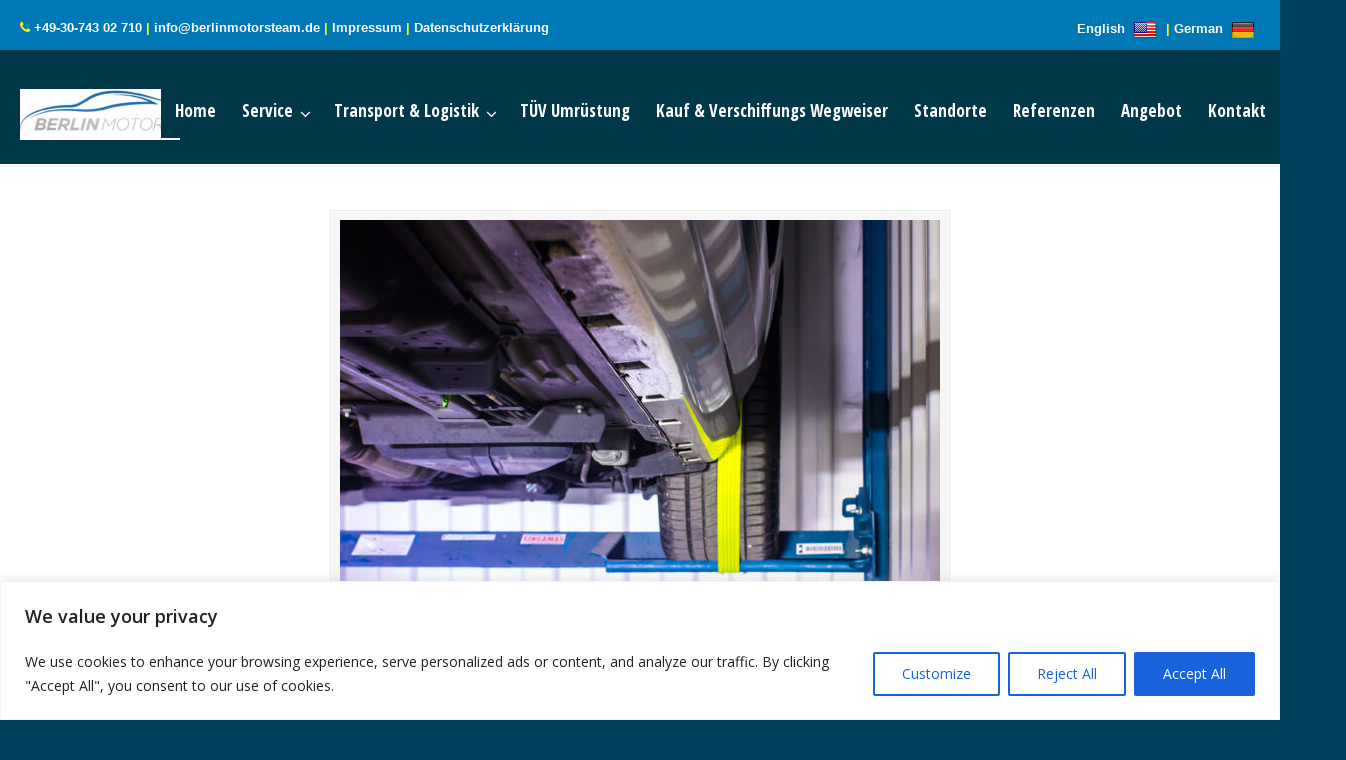

--- FILE ---
content_type: text/css
request_url: https://berlinmotorslogistics.de/wp-content/uploads/js_composer/custom.css?ver=6.10.0
body_size: 135
content:
.custom-frame-inner-wrapper {
    margin-bottom: 40px !important;
}

.no-breadcrumbs-padding {
    padding: 0px 0 !important;
}

.woocommerce div.product .single_add_to_cart_button {
    background-color: #0078b6 !important;
}

.woocommerce #respond input#submit.alt, .woocommerce a.button.alt, .woocommerce button.button.alt, .woocommerce input.button.alt {
    background-color: #003749 !important;
}

.woocommerce a.added_to_cart {
    padding-top: .5em;
    display: none !important;
}

.xoo-wsc-icon-atc {
    margin-left: 5px;
    display: none !important;
}

.woocommerce form .form-row .optional {
    visibility: hidden;
}

.hentry .woocommerce ul.products li.product .woocommerce-loop-product__title {
    font-size: 19px;
    color: #0078b6;
}

.price {
    color: #0078b6 !important;
    font-weight: 400;
    margin-bottom: .5em;
    font-size: 21px !important;
}

.dashicons, .dashicons-before::before {
    color: gold;
}